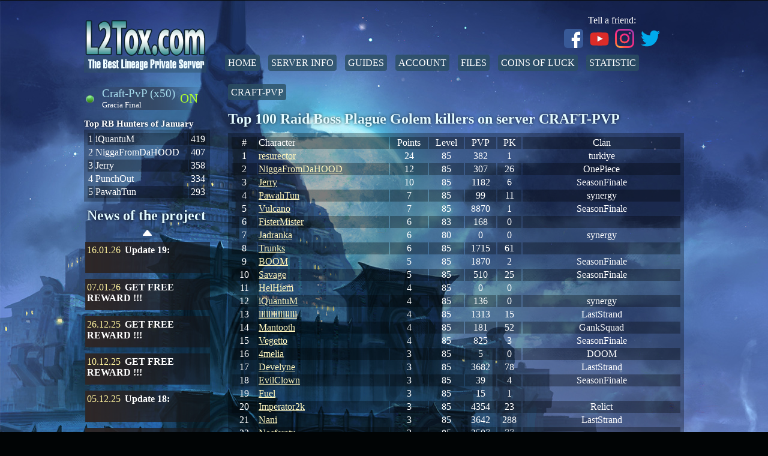

--- FILE ---
content_type: text/html; charset=UTF-8
request_url: https://l2tox.com/statistic/rb-by-id/craft-pvp?rbId=190
body_size: 40964
content:
<!DOCTYPE html>
<html xmlns="http://www.w3.org/1999/xhtml" xml:lang="en" lang="en">
<head>
	<meta charset="UTF-8">
	<meta http-equiv="Content-Type" content="text/html; charset=utf-8"/>
	<meta name="csrf-param" content="_csrf">
    <meta name="csrf-token" content="XJyDHJVAgu1HH-CUelesA_KR04EDJYsVyGoDAGs1Ht8k0cdRynXo3AVelsc1PftOnOm-sHJx6mKhO3E4AQ15sw==">
	<meta name="language" content="en"/>
	<meta name="keywords"
		  content="adena lineage2  lineage2 adena  lineage2 powerleveling  lineage2 power leveling  buy lineage2 adena  lineage2 server  lineage2 download  cheat lineage2  buy lineage2  private lineage2 servers  lineage2 private servers  lineage2 servers  lineage2 bug  onlineagenda  lineage2 map  lineage2  family lineages  map lineage2  lineage  lineages  lineageii  lineage2 quest  quest lineage2  www.lineage2.com  lineage2 cheats  lineage2 private server  lineage2 bot  crest lineage2  stratics lineage2  lineage2 crest  lineage2 stratics  lineage2 guide  lineage2 hacks Lineage, L2 , L2 Server, Lineage PVP, L2 PVP, Top Server Lineage, l2 topzone, lineage 2 servers, Hellbound, Gracia Final, server l2, server lineage2, Private Server, L2Server, the best lineage2, Lineage2, PVP l2, PVP lineage1, PVP Gracia"/>
	<meta name="description" content="Find out why Lineage L2Tox is the  best PVP server in Gracia Final mode. The best MMORPG L2 Server Ever. Features, events, donation, castle siege, full gracia Continent , full hellbound, over 3000 players, regular updates. Low and High system rate x10 and x50."/>

	<link rel="stylesheet" type="text/css" href="/css/print.css"
		  media="print"/>
	<link rel="shortcut icon" href="/images/favicon.ico"/>

	<link rel="stylesheet" type="text/css"
		  href="/css/main.css?v=1.17"/>
	<title></title>
	<link href="/css/ui-darkness/jquery-ui-1.8.18.custom.css" rel="stylesheet">
<link href="/css/sliderkit-core.css" rel="stylesheet">
<link href="/css/sliderkit.css" rel="stylesheet">
<link href="/css/flag-icon/flag-icon.min.css" rel="stylesheet">
<link href="/css/calendar.css" rel="stylesheet">
<link href="/css/table-sortable.css" rel="stylesheet">
<link href="/css/pager.css" rel="stylesheet">
<link href="/css/jquery.prefix.css" rel="stylesheet">
<link href="/css/popup.css" rel="stylesheet">
<link href="/css/account.css" rel="stylesheet">
<link href="/css/colorpicker.css?v=20211213" rel="stylesheet">
<link href="/css/reveal.css" rel="stylesheet">
<link href="/css/tablesorter/style.css" rel="stylesheet">
    <!-- Global site tag (gtag.js) - Google Analytics -->
    <script async src="https://www.googletagmanager.com/gtag/js?id=G-BN8XD37H1K"></script>
    <script>
        window.dataLayer = window.dataLayer || [];
        function gtag(){dataLayer.push(arguments);}
        gtag('js', new Date());

        gtag('config', 'G-BN8XD37H1K');
    </script>
</head>
<body>

<script src="/js/jquery-1.11.3.min.js"></script>
<script src="/js/jquery-ui-1.8.18.custom.min.js"></script>
<script src="/js/jquery.sliderkit.1.9.2.pack.js"></script>
<script src="/js/jquery.cookie.js"></script>
<script src="/js/main.js"></script>
<script src="/js/jquery.prefix.js"></script>
<script src="/js/jquery.popup.min.js"></script>
<script src="/js/account.js"></script>
<script src="/js/colorpicker.js"></script>
<script src="/js/jquery.reveal.js"></script>
<script src="/js/jquery.tablesorter.min.js"></script>
<div class="bg bg1">
	<div class="bg bg2">
		<div class="bg bg3">
			<div class="main-container" id="page">
				<div id="header">
					<div id="logo">
						<a href="/"><img
								src="/images/logo1.png"
								alt="L2Tox.com - Gracia Final - Blaze and Frozen team build the Best Lineage2 Servers since 2009"/></a>
					</div>

					<div id="mainmenu">
						<ul><li><a href="/index">Home</a></li>
<li><span>Server Info</span>
<ul>
<li><a href="/pages/505-PvP-x50-Description">About Server</a></li>
<li><a href="/pages/538">Enchant</a></li>
<li><a href="/news/539">Achievements</a></li>
<li><a href="/pages/653">GM Shop</a></li>
<li><a href="/pages/654">Clan Leaders</a></li>
<li><a href="/pages/684">Non-Stop Event</a></li>
<li><a href="/pages/658">Important</a></li>
</ul>
</li>
<li><a href="/pages/240-Guides">Guides</a></li>
<li><span>Account</span>
<ul>
<li><a href="/account/index">Account Panel</a></li>
<li><a href="/register">Registration</a></li>
<li><a href="/restore">Lost Password?</a></li>
</ul>
</li>
<li><a href="/pages/24-How-Start-to-Play">Files</a></li>
<li><a href="/account/coins">Coins of Luck</a></li>
<li><span>Statistic</span>
<ul>
<li><a href="/statistic/pvp">Top 100 PvP</a></li>
<li><a href="/statistic/pk">Top 100 PK</a></li>
<li><a href="/statistic/online">Top 100 Online</a></li>
<li><a href="/statistic/adena">Top 100 Adena</a></li>
<li><a href="/statistic/clans">Top 100 Clans</a></li>
<li><a href="/statistic/castles">Castles</a></li>
<li><a href="/statistic/boss">Raid Bosses</a></li>
<li><a href="/statistic/rb-by-month">RB by Months</a></li>
<li><a href="/statistic/rb">Top RB Hunters</a></li>
</ul>
</li></ul>					</div><!-- mainmenu -->

					<div id="languages">
											</div>
					<div id="social-buttons">
						<div style="text-align:center;">Tell a friend: </div>
<!-- <div class="share42init"></div>
<script type="text/javascript" src="/js/share42/share42.js"></script>
<script type="text/javascript">share42('/js/share42/')</script> -->
<div class="share">
	<a href="https://www.facebook.com/groups/1601089860265986" class="share__link" target="_blank"><img src="/images/share/facebook.svg" alt=""></a>
	<a href="#" class="share__link"><img src="/images/share/youtube.svg" alt=""></a>
	<a href="https://www.instagram.com/l2toxofficial/" class="share__link" target="_blank"><img src="/images/share/instagram.svg" alt=""></a>
	<a href="#" class="share__link"onclick="window.open(&#39;http://twitter.com/share?text=L2%20Tox%20the%20Best%20Lineage%20Server%20%E2%80%93%20Full%20Gracia%20Final&amp;url=https%3A%2F%2Ftwitter.com%2FJennife39177560&#39;, &#39;_blank&#39;, &#39;scrollbars=0, resizable=1, menubar=0, left=200, top=200, width=550, height=440, toolbar=0, status=0&#39;);return false" ><img src="/images/share/twitter.svg" alt=""></a>
</div>					</div>
				</div>

				<div class="page-container">
					<div class="left-column">
						    <div id="server6" class="server-info">
        <div class="server-status on"></div>
        <div class="online on">
            ON    <!-- 1087 -->
        </div>
        <div class="content">
            <div class="name">Craft-PvP (x50)</div>
            <div class="chronicles">Gracia Final</div>
        </div>
    </div>
							<h3>Top RB Hunters of January</h3>
<div class="page-content">
	<a href="/statistic/rb-by-month/?date=2026-01">
		<div style="position: absolute; height: 112px; width: 202px;"></div>
	</a>
			<table class="sqlsortable zebra">
							<tr>
					<td>1</td>
					<td style="text-align: left">iQuantuM</td>
					<td>419</td>
				</tr>
							<tr>
					<td>2</td>
					<td style="text-align: left">NiggaFromDaHOOD</td>
					<td>407</td>
				</tr>
							<tr>
					<td>3</td>
					<td style="text-align: left">Jerry</td>
					<td>358</td>
				</tr>
							<tr>
					<td>4</td>
					<td style="text-align: left">PunchOut</td>
					<td>334</td>
				</tr>
							<tr>
					<td>5</td>
					<td style="text-align: left">PawahTun</td>
					<td>293</td>
				</tr>
					</table>
	</div>
							<script type="text/javascript">
		$(document).ready(function () {
			$('#news-list').find('.carousel').sliderkit({
				auto: false,
				shownavitems: 8,
				circular: false,
				panelfxspeed: 1200,
				panelfxeasing: 'easeOutCirc',
				verticalnav: true,
				verticalslide: true
			});
		});
	</script>
<div id="news-list">
	<h2>News of the project</h2>

	
	<div class="sliderkit carousel">
		<div class="sliderkit-nav">
							<div class="sliderkit-btn sliderkit-nav-btn sliderkit-nav-prev">
					<a href="#" title="Scroll to the up">
						<span>Previous</span>
					</a>
				</div>
						<div class="sliderkit-nav-clip highslide-gallery">
				<ul>
											<li>
							<div style="width: 210px; height: 42px">
								<span class="news-date">16.01.26</span>
								<a href="/news/713-Update 19">Update 19:</a>
							</div>
						</li>
											<li>
							<div style="width: 210px; height: 42px">
								<span class="news-date">07.01.26</span>
								<a href="/news/712-GET FREE REWARD ">GET FREE REWARD !!!</a>
							</div>
						</li>
											<li>
							<div style="width: 210px; height: 42px">
								<span class="news-date">26.12.25</span>
								<a href="/news/711-GET FREE REWARD ">GET FREE REWARD !!!</a>
							</div>
						</li>
											<li>
							<div style="width: 210px; height: 42px">
								<span class="news-date">10.12.25</span>
								<a href="/news/710-GET FREE REWARD ">GET FREE REWARD !!!</a>
							</div>
						</li>
											<li>
							<div style="width: 210px; height: 42px">
								<span class="news-date">05.12.25</span>
								<a href="/news/709-Update 18">Update 18:</a>
							</div>
						</li>
											<li>
							<div style="width: 210px; height: 42px">
								<span class="news-date">03.12.25</span>
								<a href="/news/708-Video Event">Video Event</a>
							</div>
						</li>
											<li>
							<div style="width: 210px; height: 42px">
								<span class="news-date">03.12.25</span>
								<a href="/news/707-Video Event  Winners Announcement">Video Event — Winners Announcement!</a>
							</div>
						</li>
											<li>
							<div style="width: 210px; height: 42px">
								<span class="news-date">01.12.25</span>
								<a href="/news/706-Guide Stakato Nest">Guide: Stakato Nest</a>
							</div>
						</li>
											<li>
							<div style="width: 210px; height: 42px">
								<span class="news-date">01.12.25</span>
								<a href="/news/705-Guide How to farm School of Dark Arts">Guide: How to farm School of Dark Arts</a>
							</div>
						</li>
											<li>
							<div style="width: 210px; height: 42px">
								<span class="news-date">01.12.25</span>
								<a href="/news/704-Guide How to farm Chimeras fast">Guide: How to farm Chimeras fast</a>
							</div>
						</li>
											<li>
							<div style="width: 210px; height: 42px">
								<span class="news-date">01.12.25</span>
								<a href="/news/703-Guide NPC to Enchant skills">Guide: NPC to Enchant skills</a>
							</div>
						</li>
											<li>
							<div style="width: 210px; height: 42px">
								<span class="news-date">26.11.25</span>
								<a href="/news/702-GET FREE REWARD ">GET FREE REWARD !!!</a>
							</div>
						</li>
											<li>
							<div style="width: 210px; height: 42px">
								<span class="news-date">25.11.25</span>
								<a href="/news/701-Guide Necropolis 83">Guide: Necropolis 83+</a>
							</div>
						</li>
											<li>
							<div style="width: 210px; height: 42px">
								<span class="news-date">25.11.25</span>
								<a href="/news/700-Guide KechiRed Crystal for Baylor">Guide: Kechi(Red Crystal) for Baylor</a>
							</div>
						</li>
											<li>
							<div style="width: 210px; height: 42px">
								<span class="news-date">25.11.25</span>
								<a href="/news/699-Guide DarnelBlue Crystal for Baylor">Guide: Darnel(Blue Crystal) for Baylor</a>
							</div>
						</li>
											<li>
							<div style="width: 210px; height: 42px">
								<span class="news-date">24.11.25</span>
								<a href="/news/698-Guide Fastest HGFA Farming">Guide: Fastest HGFA Farming</a>
							</div>
						</li>
											<li>
							<div style="width: 210px; height: 42px">
								<span class="news-date">24.11.25</span>
								<a href="/news/697-Guide Fastest TGFA Farming">Guide: Fastest TGFA Farming</a>
							</div>
						</li>
											<li>
							<div style="width: 210px; height: 42px">
								<span class="news-date">24.11.25</span>
								<a href="/news/696-Guide How to kill Baylor">Guide: How to kill Baylor</a>
							</div>
						</li>
											<li>
							<div style="width: 210px; height: 42px">
								<span class="news-date">24.11.25</span>
								<a href="/news/695-Guide TearsClear Crystal for Baylor">Guide: Tears(Clear Crystal) for Baylor</a>
							</div>
						</li>
											<li>
							<div style="width: 210px; height: 42px">
								<span class="news-date">15.11.25</span>
								<a href="/news/694-Contaminated Crystal For Baylor">Contaminated Crystal For Baylor</a>
							</div>
						</li>
									</ul>
			</div>
							<div class="sliderkit-btn sliderkit-nav-btn sliderkit-nav-next">
					<a href="#" title="Scroll to the down">
						<span>Next</span>
					</a>
				</div>
						<div class="link-more-news">
				<a href="/news">More news...</a>
			</div>
		</div>
	</div>
</div>
					</div>
					<div class="center-column">
																			<div id="submenu">
																<ul><li><a href="/statistic/rb-by-id/craft-pvp">Craft-PvP</a></li></ul>							</div>
												<h2>
	Top 100 Raid Boss 	Plague Golem killers on server	CRAFT-PVP</h2>
<div class="page-content">
	<table class="sqlsortable zebra">
		<tr>
			<td>#</td>
			<td style="text-align: left">Character</td>
			<td>Points</td>
			<td>Level</td>
			<td>PVP</td>
			<td>PK</td>
			<td>Clan</td>
		</tr>
					<tr>
				<td style="width: 40px">1</td>
				<td style="text-align: left">
					<a href="/statistic/rb-by-char/craft-pvp?char=resurector">resurector</a></td>
				<td>24</td>
				<td>85</td>
				<td>382</td>
				<td>1</td>
				<td>turkiye</td>
			</tr>
					<tr>
				<td style="width: 40px">2</td>
				<td style="text-align: left">
					<a href="/statistic/rb-by-char/craft-pvp?char=NiggaFromDaHOOD">NiggaFromDaHOOD</a></td>
				<td>12</td>
				<td>85</td>
				<td>307</td>
				<td>26</td>
				<td>OnePiece</td>
			</tr>
					<tr>
				<td style="width: 40px">3</td>
				<td style="text-align: left">
					<a href="/statistic/rb-by-char/craft-pvp?char=Jerry">Jerry</a></td>
				<td>10</td>
				<td>85</td>
				<td>1182</td>
				<td>6</td>
				<td>SeasonFinale</td>
			</tr>
					<tr>
				<td style="width: 40px">4</td>
				<td style="text-align: left">
					<a href="/statistic/rb-by-char/craft-pvp?char=PawahTun">PawahTun</a></td>
				<td>7</td>
				<td>85</td>
				<td>99</td>
				<td>11</td>
				<td>synergy</td>
			</tr>
					<tr>
				<td style="width: 40px">5</td>
				<td style="text-align: left">
					<a href="/statistic/rb-by-char/craft-pvp?char=Vulcano">Vulcano</a></td>
				<td>7</td>
				<td>85</td>
				<td>8870</td>
				<td>1</td>
				<td>SeasonFinale</td>
			</tr>
					<tr>
				<td style="width: 40px">6</td>
				<td style="text-align: left">
					<a href="/statistic/rb-by-char/craft-pvp?char=FisterMister">FisterMister</a></td>
				<td>6</td>
				<td>83</td>
				<td>168</td>
				<td>0</td>
				<td></td>
			</tr>
					<tr>
				<td style="width: 40px">7</td>
				<td style="text-align: left">
					<a href="/statistic/rb-by-char/craft-pvp?char=Jadranka">Jadranka</a></td>
				<td>6</td>
				<td>80</td>
				<td>0</td>
				<td>0</td>
				<td>synergy</td>
			</tr>
					<tr>
				<td style="width: 40px">8</td>
				<td style="text-align: left">
					<a href="/statistic/rb-by-char/craft-pvp?char=Trunks">Trunks</a></td>
				<td>6</td>
				<td>85</td>
				<td>1715</td>
				<td>61</td>
				<td></td>
			</tr>
					<tr>
				<td style="width: 40px">9</td>
				<td style="text-align: left">
					<a href="/statistic/rb-by-char/craft-pvp?char=BOOM">BOOM</a></td>
				<td>5</td>
				<td>85</td>
				<td>1870</td>
				<td>2</td>
				<td>SeasonFinale</td>
			</tr>
					<tr>
				<td style="width: 40px">10</td>
				<td style="text-align: left">
					<a href="/statistic/rb-by-char/craft-pvp?char=Savage">Savage</a></td>
				<td>5</td>
				<td>85</td>
				<td>510</td>
				<td>25</td>
				<td>SeasonFinale</td>
			</tr>
					<tr>
				<td style="width: 40px">11</td>
				<td style="text-align: left">
					<a href="/statistic/rb-by-char/craft-pvp?char=HelHiem">HelHiem</a></td>
				<td>4</td>
				<td>85</td>
				<td>0</td>
				<td>0</td>
				<td></td>
			</tr>
					<tr>
				<td style="width: 40px">12</td>
				<td style="text-align: left">
					<a href="/statistic/rb-by-char/craft-pvp?char=iQuantuM">iQuantuM</a></td>
				<td>4</td>
				<td>85</td>
				<td>136</td>
				<td>0</td>
				<td>synergy</td>
			</tr>
					<tr>
				<td style="width: 40px">13</td>
				<td style="text-align: left">
					<a href="/statistic/rb-by-char/craft-pvp?char=llllllllllllllll">llllllllllllllll</a></td>
				<td>4</td>
				<td>85</td>
				<td>1313</td>
				<td>15</td>
				<td>LastStrand</td>
			</tr>
					<tr>
				<td style="width: 40px">14</td>
				<td style="text-align: left">
					<a href="/statistic/rb-by-char/craft-pvp?char=Mantooth">Mantooth</a></td>
				<td>4</td>
				<td>85</td>
				<td>181</td>
				<td>52</td>
				<td>GankSquad</td>
			</tr>
					<tr>
				<td style="width: 40px">15</td>
				<td style="text-align: left">
					<a href="/statistic/rb-by-char/craft-pvp?char=Vegetto">Vegetto</a></td>
				<td>4</td>
				<td>85</td>
				<td>825</td>
				<td>3</td>
				<td>SeasonFinale</td>
			</tr>
					<tr>
				<td style="width: 40px">16</td>
				<td style="text-align: left">
					<a href="/statistic/rb-by-char/craft-pvp?char=4melia">4melia</a></td>
				<td>3</td>
				<td>85</td>
				<td>5</td>
				<td>0</td>
				<td>DOOM</td>
			</tr>
					<tr>
				<td style="width: 40px">17</td>
				<td style="text-align: left">
					<a href="/statistic/rb-by-char/craft-pvp?char=Develyne">Develyne</a></td>
				<td>3</td>
				<td>85</td>
				<td>3682</td>
				<td>78</td>
				<td>LastStrand</td>
			</tr>
					<tr>
				<td style="width: 40px">18</td>
				<td style="text-align: left">
					<a href="/statistic/rb-by-char/craft-pvp?char=EvilClown">EvilClown</a></td>
				<td>3</td>
				<td>85</td>
				<td>39</td>
				<td>4</td>
				<td>SeasonFinale</td>
			</tr>
					<tr>
				<td style="width: 40px">19</td>
				<td style="text-align: left">
					<a href="/statistic/rb-by-char/craft-pvp?char=Fuel">Fuel</a></td>
				<td>3</td>
				<td>85</td>
				<td>15</td>
				<td>1</td>
				<td></td>
			</tr>
					<tr>
				<td style="width: 40px">20</td>
				<td style="text-align: left">
					<a href="/statistic/rb-by-char/craft-pvp?char=Imperator2k">Imperator2k</a></td>
				<td>3</td>
				<td>85</td>
				<td>4354</td>
				<td>23</td>
				<td>Relict</td>
			</tr>
					<tr>
				<td style="width: 40px">21</td>
				<td style="text-align: left">
					<a href="/statistic/rb-by-char/craft-pvp?char=Nani">Nani</a></td>
				<td>3</td>
				<td>85</td>
				<td>3642</td>
				<td>288</td>
				<td>LastStrand</td>
			</tr>
					<tr>
				<td style="width: 40px">22</td>
				<td style="text-align: left">
					<a href="/statistic/rb-by-char/craft-pvp?char=Nosferatu">Nosferatu</a></td>
				<td>3</td>
				<td>85</td>
				<td>2507</td>
				<td>77</td>
				<td></td>
			</tr>
					<tr>
				<td style="width: 40px">23</td>
				<td style="text-align: left">
					<a href="/statistic/rb-by-char/craft-pvp?char=Random">Random</a></td>
				<td>3</td>
				<td>85</td>
				<td>1637</td>
				<td>16</td>
				<td>SeasonFinale</td>
			</tr>
					<tr>
				<td style="width: 40px">24</td>
				<td style="text-align: left">
					<a href="/statistic/rb-by-char/craft-pvp?char=Tretuar">Tretuar</a></td>
				<td>3</td>
				<td>85</td>
				<td>1915</td>
				<td>18</td>
				<td></td>
			</tr>
					<tr>
				<td style="width: 40px">25</td>
				<td style="text-align: left">
					<a href="/statistic/rb-by-char/craft-pvp?char=Wuzzy">Wuzzy</a></td>
				<td>3</td>
				<td>85</td>
				<td>58</td>
				<td>6</td>
				<td></td>
			</tr>
					<tr>
				<td style="width: 40px">26</td>
				<td style="text-align: left">
					<a href="/statistic/rb-by-char/craft-pvp?char=Yennefer">Yennefer</a></td>
				<td>3</td>
				<td>85</td>
				<td>823</td>
				<td>4</td>
				<td>LastStrand</td>
			</tr>
					<tr>
				<td style="width: 40px">27</td>
				<td style="text-align: left">
					<a href="/statistic/rb-by-char/craft-pvp?char=Attila">Attila</a></td>
				<td>2</td>
				<td>85</td>
				<td>0</td>
				<td>0</td>
				<td></td>
			</tr>
					<tr>
				<td style="width: 40px">28</td>
				<td style="text-align: left">
					<a href="/statistic/rb-by-char/craft-pvp?char=Azlea">Azlea</a></td>
				<td>2</td>
				<td>85</td>
				<td>110</td>
				<td>1</td>
				<td></td>
			</tr>
					<tr>
				<td style="width: 40px">29</td>
				<td style="text-align: left">
					<a href="/statistic/rb-by-char/craft-pvp?char=Bandolero">Bandolero</a></td>
				<td>2</td>
				<td>85</td>
				<td>73</td>
				<td>0</td>
				<td>turkiye</td>
			</tr>
					<tr>
				<td style="width: 40px">30</td>
				<td style="text-align: left">
					<a href="/statistic/rb-by-char/craft-pvp?char=Bench">Bench</a></td>
				<td>2</td>
				<td>85</td>
				<td>2158</td>
				<td>77</td>
				<td>LastStrand</td>
			</tr>
					<tr>
				<td style="width: 40px">31</td>
				<td style="text-align: left">
					<a href="/statistic/rb-by-char/craft-pvp?char=BlaBla">BlaBla</a></td>
				<td>2</td>
				<td>85</td>
				<td>65</td>
				<td>5</td>
				<td>NNP</td>
			</tr>
					<tr>
				<td style="width: 40px">32</td>
				<td style="text-align: left">
					<a href="/statistic/rb-by-char/craft-pvp?char=Dasstan">Dasstan</a></td>
				<td>2</td>
				<td>85</td>
				<td>3319</td>
				<td>4</td>
				<td>OnePiece</td>
			</tr>
					<tr>
				<td style="width: 40px">33</td>
				<td style="text-align: left">
					<a href="/statistic/rb-by-char/craft-pvp?char=DODGERAM">DODGERAM</a></td>
				<td>2</td>
				<td>85</td>
				<td>125</td>
				<td>9</td>
				<td></td>
			</tr>
					<tr>
				<td style="width: 40px">34</td>
				<td style="text-align: left">
					<a href="/statistic/rb-by-char/craft-pvp?char=dps">dps</a></td>
				<td>2</td>
				<td>85</td>
				<td>267</td>
				<td>17</td>
				<td>synergy</td>
			</tr>
					<tr>
				<td style="width: 40px">35</td>
				<td style="text-align: left">
					<a href="/statistic/rb-by-char/craft-pvp?char=Eclipse">Eclipse</a></td>
				<td>2</td>
				<td>85</td>
				<td>0</td>
				<td>0</td>
				<td>FromHeaven</td>
			</tr>
					<tr>
				<td style="width: 40px">36</td>
				<td style="text-align: left">
					<a href="/statistic/rb-by-char/craft-pvp?char=Gantz">Gantz</a></td>
				<td>2</td>
				<td>85</td>
				<td>6196</td>
				<td>0</td>
				<td>LastStrand</td>
			</tr>
					<tr>
				<td style="width: 40px">37</td>
				<td style="text-align: left">
					<a href="/statistic/rb-by-char/craft-pvp?char=Hot">Hot</a></td>
				<td>2</td>
				<td>85</td>
				<td>698</td>
				<td>1</td>
				<td>Ronin</td>
			</tr>
					<tr>
				<td style="width: 40px">38</td>
				<td style="text-align: left">
					<a href="/statistic/rb-by-char/craft-pvp?char=iTol">iTol</a></td>
				<td>2</td>
				<td>85</td>
				<td>452</td>
				<td>3</td>
				<td>SeasonFinale</td>
			</tr>
					<tr>
				<td style="width: 40px">39</td>
				<td style="text-align: left">
					<a href="/statistic/rb-by-char/craft-pvp?char=Kaena">Kaena</a></td>
				<td>2</td>
				<td>80</td>
				<td>139</td>
				<td>0</td>
				<td>LastStrand</td>
			</tr>
					<tr>
				<td style="width: 40px">40</td>
				<td style="text-align: left">
					<a href="/statistic/rb-by-char/craft-pvp?char=Koperek">Koperek</a></td>
				<td>2</td>
				<td>85</td>
				<td>1534</td>
				<td>24</td>
				<td>SeasonFinale</td>
			</tr>
					<tr>
				<td style="width: 40px">41</td>
				<td style="text-align: left">
					<a href="/statistic/rb-by-char/craft-pvp?char=Papi4">Papi4</a></td>
				<td>2</td>
				<td>82</td>
				<td>3</td>
				<td>1</td>
				<td>YSL</td>
			</tr>
					<tr>
				<td style="width: 40px">42</td>
				<td style="text-align: left">
					<a href="/statistic/rb-by-char/craft-pvp?char=Psycho">Psycho</a></td>
				<td>2</td>
				<td>85</td>
				<td>66</td>
				<td>18</td>
				<td>LastStrand</td>
			</tr>
					<tr>
				<td style="width: 40px">43</td>
				<td style="text-align: left">
					<a href="/statistic/rb-by-char/craft-pvp?char=Richard">Richard</a></td>
				<td>2</td>
				<td>85</td>
				<td>1232</td>
				<td>1</td>
				<td>SeasonFinale</td>
			</tr>
					<tr>
				<td style="width: 40px">44</td>
				<td style="text-align: left">
					<a href="/statistic/rb-by-char/craft-pvp?char=SalingaroS">SalingaroS</a></td>
				<td>2</td>
				<td>85</td>
				<td>1014</td>
				<td>2</td>
				<td>SeasonFinale</td>
			</tr>
					<tr>
				<td style="width: 40px">45</td>
				<td style="text-align: left">
					<a href="/statistic/rb-by-char/craft-pvp?char=Silente">Silente</a></td>
				<td>2</td>
				<td>85</td>
				<td>1969</td>
				<td>33</td>
				<td>Ronin</td>
			</tr>
					<tr>
				<td style="width: 40px">46</td>
				<td style="text-align: left">
					<a href="/statistic/rb-by-char/craft-pvp?char=St3listul">St3listul</a></td>
				<td>2</td>
				<td>85</td>
				<td>1578</td>
				<td>12</td>
				<td>LastStrand</td>
			</tr>
					<tr>
				<td style="width: 40px">47</td>
				<td style="text-align: left">
					<a href="/statistic/rb-by-char/craft-pvp?char=SUICIDA">SUICIDA</a></td>
				<td>2</td>
				<td>85</td>
				<td>208</td>
				<td>12</td>
				<td>FromHeaven</td>
			</tr>
					<tr>
				<td style="width: 40px">48</td>
				<td style="text-align: left">
					<a href="/statistic/rb-by-char/craft-pvp?char=Valytojas">Valytojas</a></td>
				<td>2</td>
				<td>85</td>
				<td>47</td>
				<td>2</td>
				<td></td>
			</tr>
					<tr>
				<td style="width: 40px">49</td>
				<td style="text-align: left">
					<a href="/statistic/rb-by-char/craft-pvp?char=Winamp">Winamp</a></td>
				<td>2</td>
				<td>85</td>
				<td>1983</td>
				<td>13</td>
				<td></td>
			</tr>
					<tr>
				<td style="width: 40px">50</td>
				<td style="text-align: left">
					<a href="/statistic/rb-by-char/craft-pvp?char=ADVOG4D0">ADVOG4D0</a></td>
				<td>1</td>
				<td>85</td>
				<td>2057</td>
				<td>59</td>
				<td></td>
			</tr>
					<tr>
				<td style="width: 40px">51</td>
				<td style="text-align: left">
					<a href="/statistic/rb-by-char/craft-pvp?char=Aerith">Aerith</a></td>
				<td>1</td>
				<td>79</td>
				<td>10</td>
				<td>0</td>
				<td>Ronin</td>
			</tr>
					<tr>
				<td style="width: 40px">52</td>
				<td style="text-align: left">
					<a href="/statistic/rb-by-char/craft-pvp?char=America">America</a></td>
				<td>1</td>
				<td>85</td>
				<td>1904</td>
				<td>15</td>
				<td>Ronin</td>
			</tr>
					<tr>
				<td style="width: 40px">53</td>
				<td style="text-align: left">
					<a href="/statistic/rb-by-char/craft-pvp?char=Aria">Aria</a></td>
				<td>1</td>
				<td>85</td>
				<td>1312</td>
				<td>13</td>
				<td>FromHeaven</td>
			</tr>
					<tr>
				<td style="width: 40px">54</td>
				<td style="text-align: left">
					<a href="/statistic/rb-by-char/craft-pvp?char=Arthanis">Arthanis</a></td>
				<td>1</td>
				<td>85</td>
				<td>71</td>
				<td>0</td>
				<td>Negros</td>
			</tr>
					<tr>
				<td style="width: 40px">55</td>
				<td style="text-align: left">
					<a href="/statistic/rb-by-char/craft-pvp?char=Ashen">Ashen</a></td>
				<td>1</td>
				<td>85</td>
				<td>331</td>
				<td>0</td>
				<td></td>
			</tr>
					<tr>
				<td style="width: 40px">56</td>
				<td style="text-align: left">
					<a href="/statistic/rb-by-char/craft-pvp?char=Booze">Booze</a></td>
				<td>1</td>
				<td>80</td>
				<td>0</td>
				<td>1</td>
				<td>SeasonFinale</td>
			</tr>
					<tr>
				<td style="width: 40px">57</td>
				<td style="text-align: left">
					<a href="/statistic/rb-by-char/craft-pvp?char=Boyceta">Boyceta</a></td>
				<td>1</td>
				<td>85</td>
				<td>14</td>
				<td>6</td>
				<td>BrTeam</td>
			</tr>
					<tr>
				<td style="width: 40px">58</td>
				<td style="text-align: left">
					<a href="/statistic/rb-by-char/craft-pvp?char=Crossfire">Crossfire</a></td>
				<td>1</td>
				<td>85</td>
				<td>2629</td>
				<td>26</td>
				<td>Ronin</td>
			</tr>
					<tr>
				<td style="width: 40px">59</td>
				<td style="text-align: left">
					<a href="/statistic/rb-by-char/craft-pvp?char=Curaj">Curaj</a></td>
				<td>1</td>
				<td>85</td>
				<td>10</td>
				<td>16</td>
				<td></td>
			</tr>
					<tr>
				<td style="width: 40px">60</td>
				<td style="text-align: left">
					<a href="/statistic/rb-by-char/craft-pvp?char=DaBezt">DaBezt</a></td>
				<td>1</td>
				<td>85</td>
				<td>3003</td>
				<td>15</td>
				<td></td>
			</tr>
					<tr>
				<td style="width: 40px">61</td>
				<td style="text-align: left">
					<a href="/statistic/rb-by-char/craft-pvp?char=Dassault">Dassault</a></td>
				<td>1</td>
				<td>85</td>
				<td>0</td>
				<td>0</td>
				<td>Targaryen</td>
			</tr>
					<tr>
				<td style="width: 40px">62</td>
				<td style="text-align: left">
					<a href="/statistic/rb-by-char/craft-pvp?char=DoomBringer">DoomBringer</a></td>
				<td>1</td>
				<td>80</td>
				<td>529</td>
				<td>18</td>
				<td>ShadowCovenant</td>
			</tr>
					<tr>
				<td style="width: 40px">63</td>
				<td style="text-align: left">
					<a href="/statistic/rb-by-char/craft-pvp?char=Everett">Everett</a></td>
				<td>1</td>
				<td>85</td>
				<td>593</td>
				<td>1</td>
				<td></td>
			</tr>
					<tr>
				<td style="width: 40px">64</td>
				<td style="text-align: left">
					<a href="/statistic/rb-by-char/craft-pvp?char=Fausto">Fausto</a></td>
				<td>1</td>
				<td>85</td>
				<td>1027</td>
				<td>179</td>
				<td></td>
			</tr>
					<tr>
				<td style="width: 40px">65</td>
				<td style="text-align: left">
					<a href="/statistic/rb-by-char/craft-pvp?char=Ford">Ford</a></td>
				<td>1</td>
				<td>85</td>
				<td>29</td>
				<td>5</td>
				<td>Vengance</td>
			</tr>
					<tr>
				<td style="width: 40px">66</td>
				<td style="text-align: left">
					<a href="/statistic/rb-by-char/craft-pvp?char=GodFather">GodFather</a></td>
				<td>1</td>
				<td>85</td>
				<td>3383</td>
				<td>23</td>
				<td></td>
			</tr>
					<tr>
				<td style="width: 40px">67</td>
				<td style="text-align: left">
					<a href="/statistic/rb-by-char/craft-pvp?char=Gorlami">Gorlami</a></td>
				<td>1</td>
				<td>85</td>
				<td>175</td>
				<td>0</td>
				<td>Stigia</td>
			</tr>
					<tr>
				<td style="width: 40px">68</td>
				<td style="text-align: left">
					<a href="/statistic/rb-by-char/craft-pvp?char=HIT">HIT</a></td>
				<td>1</td>
				<td>85</td>
				<td>160</td>
				<td>6</td>
				<td></td>
			</tr>
					<tr>
				<td style="width: 40px">69</td>
				<td style="text-align: left">
					<a href="/statistic/rb-by-char/craft-pvp?char=Hope">Hope</a></td>
				<td>1</td>
				<td>83</td>
				<td>0</td>
				<td>0</td>
				<td>turkiye</td>
			</tr>
					<tr>
				<td style="width: 40px">70</td>
				<td style="text-align: left">
					<a href="/statistic/rb-by-char/craft-pvp?char=IceBerg">IceBerg</a></td>
				<td>1</td>
				<td>85</td>
				<td>6085</td>
				<td>23</td>
				<td>SeasonFinale</td>
			</tr>
					<tr>
				<td style="width: 40px">71</td>
				<td style="text-align: left">
					<a href="/statistic/rb-by-char/craft-pvp?char=Immortalize">Immortalize</a></td>
				<td>1</td>
				<td>85</td>
				<td>158</td>
				<td>28</td>
				<td>LastStrand</td>
			</tr>
					<tr>
				<td style="width: 40px">72</td>
				<td style="text-align: left">
					<a href="/statistic/rb-by-char/craft-pvp?char=Jeff">Jeff</a></td>
				<td>1</td>
				<td>85</td>
				<td>842</td>
				<td>6</td>
				<td>Vengance</td>
			</tr>
					<tr>
				<td style="width: 40px">73</td>
				<td style="text-align: left">
					<a href="/statistic/rb-by-char/craft-pvp?char=Kastor">Kastor</a></td>
				<td>1</td>
				<td>85</td>
				<td>575</td>
				<td>8</td>
				<td>SeasonFinale</td>
			</tr>
					<tr>
				<td style="width: 40px">74</td>
				<td style="text-align: left">
					<a href="/statistic/rb-by-char/craft-pvp?char=LilSupa">LilSupa</a></td>
				<td>1</td>
				<td>80</td>
				<td>111</td>
				<td>2</td>
				<td>LatinosPRO</td>
			</tr>
					<tr>
				<td style="width: 40px">75</td>
				<td style="text-align: left">
					<a href="/statistic/rb-by-char/craft-pvp?char=LLaN3R4">LLaN3R4</a></td>
				<td>1</td>
				<td>82</td>
				<td>55</td>
				<td>1</td>
				<td>PandemonuiN</td>
			</tr>
					<tr>
				<td style="width: 40px">76</td>
				<td style="text-align: left">
					<a href="/statistic/rb-by-char/craft-pvp?char=Londres">Londres</a></td>
				<td>1</td>
				<td>85</td>
				<td>347</td>
				<td>0</td>
				<td></td>
			</tr>
					<tr>
				<td style="width: 40px">77</td>
				<td style="text-align: left">
					<a href="/statistic/rb-by-char/craft-pvp?char=Luciferno">Luciferno</a></td>
				<td>1</td>
				<td>85</td>
				<td>902</td>
				<td>6</td>
				<td>SeasonFinale</td>
			</tr>
					<tr>
				<td style="width: 40px">78</td>
				<td style="text-align: left">
					<a href="/statistic/rb-by-char/craft-pvp?char=Marlok">Marlok</a></td>
				<td>1</td>
				<td>85</td>
				<td>64</td>
				<td>3</td>
				<td>SeasonFinale</td>
			</tr>
					<tr>
				<td style="width: 40px">79</td>
				<td style="text-align: left">
					<a href="/statistic/rb-by-char/craft-pvp?char=MatusAQZ">MatusAQZ</a></td>
				<td>1</td>
				<td>43</td>
				<td>74</td>
				<td>0</td>
				<td>FightClub</td>
			</tr>
					<tr>
				<td style="width: 40px">80</td>
				<td style="text-align: left">
					<a href="/statistic/rb-by-char/craft-pvp?char=Minamoto">Minamoto</a></td>
				<td>1</td>
				<td>85</td>
				<td>2</td>
				<td>1</td>
				<td>turkiye</td>
			</tr>
					<tr>
				<td style="width: 40px">81</td>
				<td style="text-align: left">
					<a href="/statistic/rb-by-char/craft-pvp?char=Morgana">Morgana</a></td>
				<td>1</td>
				<td>85</td>
				<td>724</td>
				<td>0</td>
				<td>LastStrand</td>
			</tr>
					<tr>
				<td style="width: 40px">82</td>
				<td style="text-align: left">
					<a href="/statistic/rb-by-char/craft-pvp?char=MORISON">MORISON</a></td>
				<td>1</td>
				<td>85</td>
				<td>3740</td>
				<td>4</td>
				<td></td>
			</tr>
					<tr>
				<td style="width: 40px">83</td>
				<td style="text-align: left">
					<a href="/statistic/rb-by-char/craft-pvp?char=MorningStar">MorningStar</a></td>
				<td>1</td>
				<td>85</td>
				<td>970</td>
				<td>3</td>
				<td>Ronin</td>
			</tr>
					<tr>
				<td style="width: 40px">84</td>
				<td style="text-align: left">
					<a href="/statistic/rb-by-char/craft-pvp?char=Penicilin">Penicilin</a></td>
				<td>1</td>
				<td>85</td>
				<td>8</td>
				<td>1</td>
				<td></td>
			</tr>
					<tr>
				<td style="width: 40px">85</td>
				<td style="text-align: left">
					<a href="/statistic/rb-by-char/craft-pvp?char=Pongo">Pongo</a></td>
				<td>1</td>
				<td>85</td>
				<td>123</td>
				<td>3</td>
				<td>SeasonFinale</td>
			</tr>
					<tr>
				<td style="width: 40px">86</td>
				<td style="text-align: left">
					<a href="/statistic/rb-by-char/craft-pvp?char=Psychopath">Psychopath</a></td>
				<td>1</td>
				<td>81</td>
				<td>0</td>
				<td>0</td>
				<td></td>
			</tr>
					<tr>
				<td style="width: 40px">87</td>
				<td style="text-align: left">
					<a href="/statistic/rb-by-char/craft-pvp?char=PunchOut">PunchOut</a></td>
				<td>1</td>
				<td>85</td>
				<td>204</td>
				<td>1</td>
				<td>SeasonFinale</td>
			</tr>
					<tr>
				<td style="width: 40px">88</td>
				<td style="text-align: left">
					<a href="/statistic/rb-by-char/craft-pvp?char=Raymman">Raymman</a></td>
				<td>1</td>
				<td>85</td>
				<td>2794</td>
				<td>2</td>
				<td></td>
			</tr>
					<tr>
				<td style="width: 40px">89</td>
				<td style="text-align: left">
					<a href="/statistic/rb-by-char/craft-pvp?char=Severino">Severino</a></td>
				<td>1</td>
				<td>85</td>
				<td>32</td>
				<td>1</td>
				<td>ESQUADRAOSUICIDA</td>
			</tr>
					<tr>
				<td style="width: 40px">90</td>
				<td style="text-align: left">
					<a href="/statistic/rb-by-char/craft-pvp?char=Shredder">Shredder</a></td>
				<td>1</td>
				<td>85</td>
				<td>66</td>
				<td>0</td>
				<td>FromHeaven</td>
			</tr>
					<tr>
				<td style="width: 40px">91</td>
				<td style="text-align: left">
					<a href="/statistic/rb-by-char/craft-pvp?char=StoneKing">StoneKing</a></td>
				<td>1</td>
				<td>85</td>
				<td>877</td>
				<td>6</td>
				<td>SeasonFinale</td>
			</tr>
					<tr>
				<td style="width: 40px">92</td>
				<td style="text-align: left">
					<a href="/statistic/rb-by-char/craft-pvp?char=TepZ">TepZ</a></td>
				<td>1</td>
				<td>85</td>
				<td>2066</td>
				<td>17</td>
				<td></td>
			</tr>
					<tr>
				<td style="width: 40px">93</td>
				<td style="text-align: left">
					<a href="/statistic/rb-by-char/craft-pvp?char=TomaII">TomaII</a></td>
				<td>1</td>
				<td>85</td>
				<td>1427</td>
				<td>1</td>
				<td>SeasonFinale</td>
			</tr>
					<tr>
				<td style="width: 40px">94</td>
				<td style="text-align: left">
					<a href="/statistic/rb-by-char/craft-pvp?char=TooT">TooT</a></td>
				<td>1</td>
				<td>85</td>
				<td>249</td>
				<td>11</td>
				<td>FromHeaven</td>
			</tr>
					<tr>
				<td style="width: 40px">95</td>
				<td style="text-align: left">
					<a href="/statistic/rb-by-char/craft-pvp?char=turkiyem">turkiyem</a></td>
				<td>1</td>
				<td>85</td>
				<td>192</td>
				<td>0</td>
				<td>LastStrand</td>
			</tr>
					<tr>
				<td style="width: 40px">96</td>
				<td style="text-align: left">
					<a href="/statistic/rb-by-char/craft-pvp?char=Violeta">Violeta</a></td>
				<td>1</td>
				<td>85</td>
				<td>983</td>
				<td>9</td>
				<td>Ronin</td>
			</tr>
					<tr>
				<td style="width: 40px">97</td>
				<td style="text-align: left">
					<a href="/statistic/rb-by-char/craft-pvp?char=WIOCOQUERO">WIOCOQUERO</a></td>
				<td>1</td>
				<td>80</td>
				<td>0</td>
				<td>0</td>
				<td>OnePiece</td>
			</tr>
					<tr>
				<td style="width: 40px">98</td>
				<td style="text-align: left">
					<a href="/statistic/rb-by-char/craft-pvp?char=Wordenkus">Wordenkus</a></td>
				<td>1</td>
				<td>85</td>
				<td>759</td>
				<td>166</td>
				<td>Vengance</td>
			</tr>
					<tr>
				<td style="width: 40px">99</td>
				<td style="text-align: left">
					<a href="/statistic/rb-by-char/craft-pvp?char=xShiiiiiiiro">xShiiiiiiiro</a></td>
				<td>1</td>
				<td>85</td>
				<td>704</td>
				<td>1</td>
				<td>SeasonFinale</td>
			</tr>
			</table>
</div>
					</div>
				</div>
			</div><!-- page -->
			<div class="players">
				<div class="players__window players__window--first">
				</div>
				<div class="players__window players__window--second">
				</div>
			</div>
		</div>
	</div>
</div>
<script type="text/javascript">

	function randomNumber(min, max) {
		let rand = min + Math.random() * (max + 1 - min);
		return Math.floor(rand);
	}

	function randomMas() {
		let coordination = [randomNumber(oldstep,step), randomNumber(0,80)];
		oldstep = step + 19;
		step = step + 30;
		return coordination;
	}

	let oldstep ,step;
	function randomStyle(players, color = 'white') {
		oldstep = 0;
		step = 20;
		Array.from(players, (item, index) => {
			let coor = randomMas();
			item.style.top = `${coor[0]}px`;
			item.style.left = `${coor[1]}px`;
            // item.style.transform = `translate(${coor[1]}px, ${coor[0]}px)`;
			color == 'all' ? 
			(item.style.color = '#' + (Math.random().toString(16) + '000000').substring(2,8).toUpperCase()) : 
			(item.style.color = color);
			item.innerHTML.length >= 10? item.style.fontSize = '10px':
			item.style.fontSize = `${randomNumber(10, 20)}px`;
			randomNumber(0,1) == 1 && (item.style.textTransform = 'uppercase');
		});
	}

	function shuffle(arr){
		var j, temp;
		for(var i = arr.length - 1; i > 0; i--){
			j = Math.floor(Math.random()*(i + 1));
			temp = arr[j];
			arr[j] = arr[i];
			arr[i] = temp;
		}
		return arr;
	}

	function createNicks(nicks, area) {
		nicks = shuffle(nicks);
		Array.from(nicks, item => {
			let el = document.createElement('p');
			el.className = 'players__window__item';
			el.innerHTML = item;
			area.appendChild(el);
		})
	}

	let nicknamesFirst = ['Kurama', 'Wuk0ng', 'Wio', 'MaxiPad', 'PreZaKas', 'Mr3vil',
	'Kukukok0', 'SirMJme', 'DevilEye', 'DazYzab', 'Nanilui', 'Oups', 'AndroidNumero16',
	'sunisup', 'lio', 'Nocturne', 'Sibbi', 'curaj', 'Uberzoe', 'Zolker',
    'Seled', 'JohnRlz', 'Polakita', 'Ohno', 'Inara', 'AllNoobsDown', 'Totte07', 'Hainz', 'HaraKiri', 'Venus2k'];

	let nicknamesSecond = ['adenaqueen', 'ysabella', 'ahmanet', 'NatSangre', 'Kotya',
	'Yennefer', 'QaaN', 'Pshychopath', 'Pumpin', 'Yonad', 'InmortalTurk', 'NaoNatsumi',
	'nathaniel', 'cinderella', 'suicida', 'DrMax', 'Baphamet', 'Jankar', 'bengala', 'Luciferno', 'Paparoplimiras',
    'GreenYoda', 'Pacheco', 'BicycleHandles', 'Kimchi', 'Apache', 'CHISTO', 'Paulwalnutz', 'yaguami', 'MrSuicideSheep'];

	createNicks(nicknamesFirst, document.querySelector('.players__window--first'));
	createNicks(nicknamesSecond, document.querySelector('.players__window--second'));

	randomStyle(Array.from($('.players__window--first').children()), 'white');
	randomStyle(Array.from($('.players__window--second').children()), 'white');

</script>
<noscript>
	<div id="noscript-warning">JavaScript required for correct site work. Enable it please</div>
</noscript>
</body>
</html>


--- FILE ---
content_type: text/css
request_url: https://l2tox.com/css/main.css?v=1.17
body_size: 14383
content:
/* main section */
body
{
    margin: 0;
    padding: 0;
    color: #fff;
    font: normal 12pt 'Times New Roman', Times, serif;;
    background: #010405;
}

a, a:visited {
    color: #fff7be;
    text-decoration: underline;
}
a img {
    border: none;
}
h1 {
    font-size: 28pt;
    font-weight: bold;
    color: #e2faff;
    text-shadow: #2b414d 1px 1px 5px, #2b414d -1px -1px 5px;
    padding: 5px 0;
    margin: 5px 0;
}
h2 {
    color: #e2faff;
    padding: 5px 0;
    margin: 5px 0;
}
h3 {
    font-size: 15px;
    margin-bottom: 1px;
}
h2, h3 {
    text-shadow: 0 0 5px rgba(0,0,0,0.8);
}
/* background settings */
div.bg.bg1 {
    background: url(./images/bg11.jpg) 0% 1px no-repeat;
    height: 370px;
}
div.bg.bg2 {
    background: url(./images/bg22.jpg) 0% 370px no-repeat;
    height: 740px;
}
div.bg.bg3 {
    background: url(./images/bg333.jpg) 0% 740px no-repeat;
    min-height: 1110px;
}

/* main menu settings */
#mainmenu {
    margin-left: 230px;
    margin-top: 71px;
    position: absolute;
}
#submenu {
    margin-left: -5px;
    margin-bottom: 20px;
    position: absolute;
    margin-top: -30px;
}
#mainmenu ul,
#submenu ul {
    padding: 0;
    margin: 0;
}
#mainmenu ul li,
#submenu ul li {
    display: inline;
    padding: 0 5px;
    margin: 0;
    position: relative;
}
#submenu ul li {
    padding: 0 5px;
}
#mainmenu ul li a,
#mainmenu ul li span,
#submenu ul li span,
#submenu ul li a {
    padding: 5px;
    background: url('./images/menu-bg.png') repeat;
    border-radius: 4px;
    -webkit-border-radius: 4px;
    -moz-border-radius: 4px;
    -khtml-border-radius: 4px;
    text-transform: uppercase;
    color: #fff;
    font-size: 16px;
}

#mainmenu ul li a:hover,
#mainmenu ul li span:hover,
#mainmenu ul li.active a,
#mainmenu ul li.active span,
#submenu ul li a:hover,
#submenu ul li span:hover,
#submenu ul li.active span,
#submenu ul li.active a {
    background: url('./images/menu-bg-active.png') repeat;
}
#mainmenu ul li a,
#mainmenu ul li span,
#mainmenu ul li a:visited,
#mainmenu ul li a:hover,
#submenu ul li a,
#submenu ul li a:visited,
#submenu ul li span,
#submenu ul li a:hover
{
    text-decoration: none;
}
/* Second Menu */
#submenu ul ul,
#mainmenu ul ul {
    margin: 0;
    border: 0 none;
    padding: 0;
    width: 150px;
    list-style: none;
    display: none;
    position: absolute;
    top: 25px;
    z-index: 9;
    margin-left: 9px;
    left: 0;
}

#mainmenu ul ul:after,
#submenu ul ul:after {
    clear: both;
    display: block;
    font: 1px/0px serif;
    content: ".";
    height: 0;
    visibility: hidden;
}

#mainmenu ul ul li,
#submenu ul ul li {
    width: 150px;
    float: left;
    display: block !important;
    display: inline;
    background: url('./images/menu-bg.png') repeat;
    padding: 0;
}

#mainmenu ul ul li a,
#submenu ul ul li a {
    padding: 5px 5px;
    background: none;
    width: 150px;
    font-size: 98%;
}

#submenu ul ul,
#submenu ul ul li,
#submenu ul ul li a {
    width: 200px;
}
/* Second Menu Hover */
#mainmenu ul ul li:hover,
#submenu ul ul li:hover {
    background: url('./images/menu-bg-active.png') repeat;
}
#mainmenu ul li:hover li a,
#mainmenu ul li.iehover li a,
#submenu ul li:hover li a,
#submenu ul li.iehover li a {
    float: none;
    background: none;
}

#mainmenu ul ul ul,
#submenu ul ul ul {
    display: none;
    position: absolute;
    top: 0;
    left: 170px;
}

#mainmenu ul li:hover ul ul,
#mainmenu ul li.iehover ul ul,
#submenu ul li:hover ul ul,
#submenu ul li.iehover ul ul {
    display: none;
}

#mainmenu ul li:hover ul,
#mainmenu ul ul li:hover ul,
#mainmenu ul li.iehover ul,
#mainmenu ul ul li.iehover ul,
#submenu ul li:hover ul,
#submenu ul ul li:hover ul,
#submenu ul li.iehover ul,
#submenu ul ul li.iehover ul {
    display: block;
}

/* server list settings */
.server-info {
    background: url('./images/server-status-bg.png') center repeat-y;
    width: 210px;
    margin-bottom: 2px;
    clear: both;
}
.server-info .server-status {
    width: 20px;
    height: 40px;
    float: left;
}
.server-info .server-status.on {
    background: url('./images/server-status-on.png') center center no-repeat;
}
.server-info .server-status.off {
    background: url('./images/server-status-off.png') center center no-repeat;
}
.server-info .content {
    margin-left: 20px;
    margin-right: 50px;
    padding-left: 10px;
}
.server-info .name {
    color: #a6dced;
    font-size: 14pt;
}
.server-info .online {
    float: right;
    padding-top: 7px;
    padding-right: 20px;
    font-size: 16pt;
}
.server-info .chronicles {
    font-size: 10pt;
}
.server-info .on {
    color: greenyellow;
}
.server-info .off {
    color: red;
}

/* content settings */
div.main-container {
    width: 1000px;
    margin: 0 auto !important;
}

#header {
    height: 100px;
    padding-top: 25px;
    margin-bottom: 20px;
}

#logo {
    width: 210px;
    height: 96px;
    float: left;
}

.page-container {
    position: relative;
    clear: both;
    z-index: 1;
}

.left-column {
    float: left;
    width: 210px;
}
.center-column {
    margin-left: 240px;
    padding-top: 30px;
}
.promo-description {
    background: url('./images/promo-video-bg.png') right top no-repeat;
    width: 740px;
    padding: 30px 0;
}
.page-content {
    background-color: rgba(0, 0, 0, 0.3);
    padding: 4px;
}

.page-content > div {
    background-color: rgba(0, 0, 0, 0.2);
    padding: 8px;
}
.page-content div div {
    /*background: transparent !important;*/
    padding: 0;
}
.page-content table {
    width: 100%;
}
.page-content table th,
.page-content table td {
    text-align: center;
}
.page-content table td.left {
    text-align: left;
}
.page-content table td.right {
    text-align: right;
}
.top-buttons-content {
    text-align: center;
}
.promo-description .page-content {
    width: 370px;
}
.promo-description .page-content div {
    min-height: 172px;
}
.padding-left-60 {
    padding-left: 60px;
}
.promo-video {
    margin-right: 64px;
    margin-top: 0px;
    float: right;
}
.promo-video a {
    cursor: url(/images/graphics/zoomin.cur), pointer !important;
}
.video-gallery {
    width: 380px;
    float: left;
    margin-top: -6px;
}
.video-gallery-content div.sliderkit.carousel {
    width: 380px;
    
}
.video-gallery-content .carousel {
    width: 380px;
    height: 320px;
}
.video-gallery-content .carousel .sliderkit-nav {
    width: 380px;
    height: 320px;
}
.video-gallery-content ul li div {
    width: 122px;
    height: 92px;
    margin: 0 0 20px 0;
}
.video-gallery-content .carousel ul li a {
    width: 122px;
    height: 92px;
}
.video-gallery-content .sliderkit-nav-clip {
    width: 270px;
}
.video-gallery-content .carousel .sliderkit-nav-clip ul li {
    margin: 0 10px 0 0;
    background: transparent;
}
.video-gallery-content a img {
    border: 1px solid #5fb3cc;
    cursor: url(/images/graphics/zoomin.cur), pointer !important;
}
.video-gallery-content a:hover img {
    border: 1px solid #fff;
}
.video-gallery-content .carousel .sliderkit-nav .sliderkit-nav-btn a {
    height: 320px;
}
.top-buttons {
    margin-left: 380px;
    width: 380px;
}
.top-buttons-content div {
    width: 100px;
    margin: 8px;
    display: inline-block;
}
.sliderkit .sliderkit-nav {
    text-align: center;
}
.highslide img,
.highslide:hover img {
    border: 1px solid #fff;
}

.highslide-gallery ul li {
    border: none;
}
.error {
    color: red;
}
/* news block */
#news-list ul li div {
    margin: 5px 0;
    padding: 5px;
    background: url('./images/news-bg.png') center repeat-y;
    overflow: hidden;
}

#news-list .news-date {
    color: #fef29e;
    padding-right: 3px;
}

#news-list a {
    color: white;
    font-weight: bold;
}

#news-list h2 {
    padding-left: 5px;
}
#news-list .sliderkit.carousel,
#news-list .sliderkit.carousel .sliderkit-nav {
    width: 210px;
    height: 550px;
}
#news-list .sliderkit.carousel .sliderkit-nav-clip .highslide-gallery {
    width: 210px;
}
#news-list .sliderkit.carousel .sliderkit-nav ul li {
    width: 210px;
    height: auto;
    width: auto;
}
#news-list .sliderkit.carousel .sliderkit-nav ul li a,
#news-list .sliderkit.carousel .sliderkit-nav ul li {
    border: none;
    background: none;
    line-height: inherit;
    text-align: left;
}
#news-list .sliderkit.carousel .sliderkit-nav ul li a {
    position:inherit;
    display: inline;
}
#news-list .carousel .sliderkit-nav .sliderkit-nav-btn {
    position: relative;
}
#news-list .carousel .sliderkit-nav .sliderkit-nav-btn a {
    width: 15px;
    height: 15px;
    margin: 0 auto;
    background: transparent url("./images/arrows-v.png") no-repeat center 0;
}
#news-list .carousel .sliderkit-nav .sliderkit-nav-next,
#news-list .carousel .sliderkit-nav .sliderkit-nav-prev {
    padding: 0;
    margin: 0;
    right: auto;
    left: auto;
}
#news-list .carousel .sliderkit-nav .sliderkit-nav-prev a {
    background-position: center -40px;
}
#news-list .carousel .sliderkit-nav .sliderkit-nav-next a {
    background-position: center -58px;
}
.link-more-news {
    float: right;
}
table.all-news-list {
    width: auto;
}
table.all-news-list tr td {
    text-align: left;
    width: auto;
}
/*bookmark-buttons*/
#share42 {
  display: inline-block;
  padding: 6px 0 0 6px;
  background: transparent;
  border: none;
  border-radius: 4px;
}
#social-buttons {
    position: absolute;
    width: 160px;
    margin-left: 800px;
    text-align: right;
}
#languages {
    position: absolute;
    width: 100px;
    margin-left: 950px;
    text-align: right;
}
#languages div.icons {
    margin-top: 5px;
}
#languages a {
    text-decoration: none;
}
#languages span {
    opacity: 0.4;
}
#languages span.active, #languages span:hover {
    opacity: 1;
}
/* other */
#ui-datepicker-div, #datepicker {
    font-size: 70%;
}
#sortable { list-style-type: none; margin: 0; padding: 0; width: 60%; }
#sortable li { margin: 0 3px 3px 3px; padding: 0.4em; padding-left: 1.5em; font-size: 1.4em; height: 18px; }
#sortable li.submenu {
    margin-left: 30px;
}
#sortable li span {
    position: absolute;
    margin-left: -12px; 
    margin-top: 7px;
}

#sortable li {
    padding: 0;
    padding-left: 10px;
    height: auto;
    width: 620px;
}
#colorSelector {
    background: #fff;
    width: 84px;
    height: 90px;
    float: left;
    margin-right: 10px;
}
#colorSelector div {
    width: 90px;
    height: 90px;
    background: url(./colorpicker/select3.png) center !important;
    position: absolute;
    margin-left: -3px;
}
#selectStatus {
    padding-top: 5px;
    margin-left: 5px;
    color: red;
    font-size: 85%;
    font-weight: bold;
}
.item-amount {
    color: #FEF29E;
    font-weight: bold;
}

.tabs {
	border-bottom: 1px solid rgba(0, 0, 0, 0.2);
}
.tabs a {
	padding: 5px;
}
.tabs .active {

}
table.zebra-odd tr:nth-child(2n) {
    background-color: rgba(0,0,0,0.3);
}
table.zebra tr:nth-child(2n+1) {
    background-color: rgba(0,0,0,0.3);
}

.ui-autocomplete {
    list-style-type: none;
}
.ui-autocomplete li {
    margin-left: -30px;
}
.ui-autocomplete li.ui-state-focus {
    font-weight: normal;
}

.grid-view table.items tr.odd,
.grid-view table.items tr.even,
.grid-view table.items {
    background: rgba(0, 0, 0, 0.5) !important;
}

#noscript-warning {
    font-family: sans-serif;
    position: fixed;
    top: 0;
    left: 0;
    width: 100%;
    z-index: 101;
    text-align: center;
    font-weight: bold;
    font-size: 120%;
    color: #fff;
    background-color: #AE0000;
    padding: 5px 0 5px 0;
}
.password-hint {
    color: #FFFB00
}
.form-group {
    margin: 4px;
}
.form-group label {
    width: 130px;
    display: inline-block;
    text-align: right;
    padding-right: 3px;
}
.form-group input,
.form-group select {
    width: 150px;
}
.form-group .captcha {
    right: 0;
    display: inline-block;
}
.buttons {
    text-align: center;
    margin-top: 30px;
}
.prefix-input {
    display: inline-block;
}
.prefix-input input {
    width: 155px;
}
div.left {
    float: left;
}
div.right {
    float: right;
}
.has-error .help-block {
    color: red;
}
.important {
    color: #FFFB00;
}


.share {
    display: flex;
    justify-content: space-between;
    align-items: center;
    margin-top: 5px;
}

.share .share__link{
    width: 32px;
    height: 32px;
}

.share img{
    width: 100%;
    height: 100%;
    object-fit: contain;
}

.players {
    position: absolute;
    top: 60px;
    left: 0;
    display: flex;
    justify-content: space-between;
    align-items: center;
    width: 100%;
    z-index: 0;
    overflow: hidden;
}

.players .players__window {
    position: relative;
    width: 180px;
    height: 1000px;
    margin: 0 70px;
}

.players .players__window .players__list{
    padding-left: 30px;
}

.players .players__window p{
    position: absolute;
    top: 0;
    left: 0;
    width: 120px;
    height: 20px;
    margin: 0;
    /* overflow: hidden; */
    white-space: nowrap;
    text-overflow: ellipsis;
    text-shadow: 0 0 20px #fefcc9, -1px 4px 7px #000, 1px 6px 7px #000, 0px 6px 7px #000, -1px 4px 7px #000, 0 10px 7px #000, 1px -5px 8px #000;
}

.left--color {
    display: flex;
    align-items: center;
}

.button-check {
    display: grid;
    flex-direction: column;
    justify-content: center;
    align-items: flex-start;
}

.button-check input {
    width: fit-content;
}

.about-server {
    display: inline-block;
    margin: 0 auto 10px auto;
    background-color: rgba(0, 0, 0, 0.2);
}

.about-server .bg-first{
    margin: 5px;
    background-color: rgba(0, 0, 0, 0.3);
}

.about-server .bg-second{
    margin: 5px;
    padding: 5px;
    background-color: rgba(0, 0, 0, 0.4);
}
.about-server p {
    margin: 0 0 5px 0;
}
.about-server a {
    margin-left: 20px;
}

#mainmenu {
    display: flex;
    flex-direction: column;
}

/* .page-content-info div, .page-content-info .page-content{
    min-height: 154px!important;
}

.page-content-info .page-content div{
    min-height: 139px!important;
    padding-bottom: 0!important;
} */

div.main-container {
    position: relative;
    z-index: 1;
}

@media screen and (max-width: 1600px) {
    .players .players__window {
        margin: 0;
        /* width: 250px; */
    }
}

@media screen and (max-width: 1366px) {
    .players .players__window {
        /* width: 180px; */
    }
}

@media screen and (max-width: 1300px) {
    .players {
        display: none;
    }
}

--- FILE ---
content_type: text/css
request_url: https://l2tox.com/css/sliderkit.css
body_size: 1377
content:
.carousel .sliderkit-nav {
    left: 0;
    bottom: 0;
    width: 760px;
    height: 72px;
}
.carousel {
    display: block;
    width: 760px;
    height: 72px;
}
.carousel .sliderkit-nav-clip ul li {
    float: left;
    margin: 0 20px 0 0;
}
.carousel ul li a {
    width: 112px;
    height: 72px;
}
.carousel.sliderkit img {
    border: 1px solid #5fb3cc;
}
.carousel a:hover, .carousel .sliderkit-nav .sliderkit-nav-next a:focus {
    background-position: 0px center;
}
.carousel .sliderkit-nav .sliderkit-nav-btn a {
    display: block;
    width: 15px;
    height: 72px;
    background: transparent url("./images/arrows-h.png") no-repeat center 0;
}
.carousel .sliderkit-nav .sliderkit-nav-next a,
.carousel a:hover,
.carousel .sliderkit-nav .sliderkit-nav-next a:focus {
    background-position: -58px center;
}
.carousel .sliderkit-nav .sliderkit-nav-prev a {
    background-position: -40px center;
}
.carousel .sliderkit-nav .sliderkit-nav-prev {
    left: 20px;
}
.carousel .sliderkit-nav .sliderkit-nav-next {
    right: 20px;
}
.carousel .sliderkit-nav .sliderkit-nav-btn {
    position: absolute;
    top: 0;
}
.sliderkit .sliderkit-btn {
    z-index: 10;
}
.sliderkit .sliderkit-nav-clip {
    position: relative;
    overflow: hidden;
    margin: 0 auto;
}
.sliderkit ul {
    margin: 0;
}
.carousel .sliderkit-nav .sliderkit-nav-btn span {
    display: none;
}


--- FILE ---
content_type: text/css
request_url: https://l2tox.com/css/calendar.css
body_size: 1613
content:
#calendar {
    padding-top: 10px;
}
#calendar .ui-widget-content {
    background: none;
    background-color: rgba(0,0,0,0.6);
    border: none;
}

#calendar .ui-corner-all,
#calendar .ui-corner-bottom,
#calendar .ui-corner-right,
#calendar .ui-corner-br {
    -moz-border-radius-bottomright: 0;
    -webkit-border-bottom-right-radius: 0;
    -khtml-border-bottom-right-radius: 0;
    border-bottom-right-radius: 0;
}

#calendar .ui-corner-all,
#calendar .ui-corner-bottom,
#calendar .ui-corner-left,
#calendar .ui-corner-bl {
    -moz-border-radius-bottomleft: 0;
    -webkit-border-bottom-left-radius: 0;
    -khtml-border-bottom-left-radius: 0;
    border-bottom-left-radius: 0;
}

#calendar .ui-corner-all,
#calendar .ui-corner-top,
#calendar .ui-corner-right,
#calendar .ui-corner-tr {
    -moz-border-radius-topright: 0;
    -webkit-border-top-right-radius: 0;
    -khtml-border-top-right-radius: 0;
    border-top-right-radius: 0;
}

#calendar .ui-corner-all,
#calendar .ui-corner-top,
#calendar .ui-corner-left,
#calendar .ui-corner-tl {
    -moz-border-radius-topleft: 0;
    -webkit-border-top-left-radius: 0;
    -khtml-border-top-left-radius: 0;
    border-top-left-radius: 0;
}

#calendar .ui-widget-header {
    background: none;
    background-color: rgba(0,0,0,0.3);
    border: none;
}

#calendar .ui-icon {
    width: 16px;
    height: 16px;
}

.with-content .ui-state-default {
    color: red !important;
}

#wait {
    display: none;
    background: url('images/loading-white.gif') rgba(255, 255, 255, 0.6) 50% 50% no-repeat;
    position: absolute;
    margin-top: 0;
    margin-left: 0;
}


--- FILE ---
content_type: text/css
request_url: https://l2tox.com/css/table-sortable.css
body_size: 1337
content:
/* sortable tables */
table.jssortable thead tr,
table.sqlsortable thead tr 
{
    background: rgba(0,0,0,0.3);
}
table.jssortable thead tr .header,
table.sqlsortable thead tr .header 
{
    background-image: url(images/bg.gif);
    padding-right: 15px;
}
table.jssortable thead tr .header {
    cursor: pointer;
}
table.jssortable thead td.header,
table.sqlsortable thead td.header 
{
    background-image: none;
    padding: 4px 8px;
}
table.jssortable thead td.header, table.jssortable thead tr .header,
table.sqlsortable thead td.header, table.sqlsortable thead tr .header 
{
    background-repeat: no-repeat;
    background-position: center right;
    height: auto;
}
table.jssortable thead tr .headerSortDown, table.jssortable thead tr .headerSortUp,
table.sqlsortable thead tr .headerSortDown, table.sqlsortable thead tr .headerSortUp,
table.sqlsortable thead tr th.header.headerSortDown a, table.sqlsortable thead tr th.header.headerSortUp a
{
    color: red;
}
table.jssortable thead tr .headerSortUp,
table.sqlsortable thead tr .headerSortUp
{
    background-image: url(images/asc.gif);
}
table.jssortable thead tr .headerSortDown,
table.sqlsortable thead tr .headerSortDown
{
    background-image: url(images/desc.gif);
}
table.sqlsortable thead td.header a,
table.sqlsortable thead th.header a {
    text-decoration: none;
}


--- FILE ---
content_type: text/css
request_url: https://l2tox.com/css/pager.css
body_size: 1050
content:
div.pager {
	width: 100%;
	text-align: center;
        margin: 5px 0 10px 0;
        padding: 0 0 5px 0;
}
ul.pagination {
    display: inline;
}

ul.pagination li {
    display: inline;
}

ul.pagination li.first, ul.pagination li.last {
    display: none;
}
ul.pagination li a,
ul.pagination li span,
ul.pagination li.previous a,
ul.pagination li.previous span,
ul.pagination li.next a,
ul.pagination li.next span
{
    padding: 2px 8px;
    text-decoration: none;
    border: 1px solid #000;
    border-radius: 3px;
    font-size: 11px;
    -webkit-border-radius: 3px;
    -moz-border-radius: 3px;
    -khtml-border-radius: 3px;
    background-color: transparent;
}
ul.pagination li.hidden a, ul.pagination li.hidden span, ul.pagination li.hidden a:hover, ul.pagination li.hidden a:focus {
    color: #AAAAAA;;
    background-color: rgba(0, 0, 0, 0.3);
}
ul.pagination li a:hover {
    background-color: rgba(0, 0, 0, 0.3);
}
ul.pagination li.active a,
ul.pagination li.active span {
    color: #D54E21;
    background-color: rgba(0, 0, 0, 0.3);
}


--- FILE ---
content_type: text/css
request_url: https://l2tox.com/css/jquery.prefix.css
body_size: 1998
content:
.prefix-input {
    position: relative;
    color: black;
    font-family: monospace;
    font-size: 0.8em;
}

.prefix-input .hide {
    display: none;
}

.prefix-input .prefix-dropdown {
    position: absolute;
    z-index: 1;
    cursor: pointer;
}

.prefix-input .prefix-dropdown .selected-prefix {
    margin: 1px;
    padding: 1px;
}

.prefix-input .prefix-dropdown .selected-prefix:hover {
    background-color: rgba(0, 0, 0, 0.05);
}

.prefix-input .prefix-dropdown .selected-prefix .down-arrow {
    top: 9px;
    position: absolute;
    right: -8px;
    width: 0;
    height: 0;
    border-left: 4px solid transparent;
    border-right: 4px solid transparent;
    border-top: 4px solid black;
}

.prefix-input .prefix-dropdown .prefix-list {
    list-style: none;
    padding: 0;
    margin: 0;
    z-index: 2;
    overflow-y: scroll;
    box-shadow: 1px 1px 4px rgba(0, 0, 0, 0.2);
    background-color: white;
    border: 1px solid #cccccc;
    position: absolute;
    top: 20px;
    width: 60px;
    max-height: 200px;
}

.prefix-input .prefix-dropdown .prefix-list .divider {
    padding-bottom: 5px;
    margin-bottom: 5px;
    border-bottom: 1px solid #cccccc;
}

.prefix-input .prefix-dropdown .prefix-list .prefix {
    line-height: 16px;
    padding: 4px 10px;
}

.prefix-input .prefix-dropdown .prefix-list .prefix .dial-code {
    color: #999999;
}

.prefix-input .prefix-dropdown .prefix-list .prefix.active,
.prefix-input .prefix-dropdown .prefix-list .prefix.highlight,
.prefix-input .prefix-dropdown .prefix-list .prefix:hover {
    background-color: rgba(0, 0, 0, 0.05);
}

.prefix-input .prefix-dropdown .prefix-list .prefix {
    display: inline-block;
    vertical-align: bottom;
}

.prefix-input .prefix-dropdown .prefix-list .prefix,
.prefix-input .prefix-dropdown .prefix-list .prefix-name {
    margin-right: 6px;
}

.prefix-input input {
    box-sizing: border-box;
    -moz-box-sizing: border-box;
    padding-left: 48px;
    position: relative;
    z-index: 0;
}


--- FILE ---
content_type: text/css
request_url: https://l2tox.com/css/account.css
body_size: 2701
content:
#user-slots {
    width: 100%;
    height: 300px;
    font-size: 90%;
}

#user-slots > div {
    width: 249px;
}

#user-slots .left {
    float: left;
}
#user-slots .right {
    position: absolute;
    margin-left: 251px;
}
#user-slots .item {
    width: 214px;
    height: 32px;
    position: absolute;
    line-height: 85%;
    margin-top: 5px;
    overflow: hidden;
}
#user-slots .left .item {
    margin-left: 35px;
    text-align: left;
}
#user-slots .right .item {
    margin-right: 35px;
    text-align: right;
}
#user-slots .icon {
    height: 32px;
    width: 32px;
    position: absolute;
}

#user-slots .left .icon {
    margin-left: 0px;
}
#user-slots .right .icon {
    margin-left: 217px;
}

#user-slots .slot {
    height: 32px;
    widht: 100%;
    background-color: rgba(0,0,0,0.2);
    margin-top: 2px;
}

.slot.head .icon {
    background: url('./icons/slot_head.jpg') no-repeat 0 0;
}
.slot.chest .icon {
    background: url('./icons/slot_chest.jpg') no-repeat 0 0;
}
.slot.legs .icon {
    background: url('./icons/slot_legs.jpg') no-repeat 0 0;
}
.slot.gloves .icon {
    background: url('./icons/slot_gloves.jpg') no-repeat 0 0;
}
.slot.feet .icon {
    background: url('./icons/slot_feet.jpg') no-repeat 0 0;
}
.slot.back .icon {
    background: url('./icons/slot_back.jpg') no-repeat 0 0;
}
.slot.underwear .icon {
    background: url('./icons/slot_underwear.jpg') no-repeat 0 0;
}
.slot.rbracelet .icon {
    background: url('./icons/slot_rbracelet.jpg') no-repeat 0 0;
}
.slot.rhand .icon {
    background: url('./icons/slot_rhand.jpg') no-repeat 0 0;
}
.slot.hair .icon {
    background: url('./icons/slot_hair.jpg') no-repeat 0 0;
}
.slot.ear .icon {
    background: url('./icons/slot_ear.jpg') no-repeat 0 0;
}
.slot.neck .icon {
    background: url('./icons/slot_neck.jpg') no-repeat 0 0;
}
.slot.finger .icon {
    background: url('./icons/slot_finger.jpg') no-repeat 0 0;
}
.slot.lbracelet .icon {
    background: url('./icons/slot_lbracelet.jpg') no-repeat 0 0;
}
.slot.lhand .icon {
    background: url('./icons/slot_lhand.jpg') no-repeat 0 0;
}

#detail-info {
    background-color: rgba(0,0,0,0.2);
}
#user-items {
    text-align: left;
    width: 600px;
}
#user-items > div {
    width: 249px;
    display: inline-block;
}

.icon {
    height: 32px;
    width: 32px;
}

.item {
    background-color: rgba(0,0,0,0.2);
    margin-bottom: 2px;
    font-size: 90%;
}

.page-content table td.route {
    width: 120px;
    text-align: right;
}
.page-content table td.action-button {
    width: 80px;
    text-align: right;
}
.skill-level {
    width: 50px;
}
.skill-enchant-cost {
    width: 70px;
}

.item4037 {
    color: #fef29e;
}

.item4030 {
    color: #77a9fe;
}

--- FILE ---
content_type: application/javascript
request_url: https://l2tox.com/js/jquery.popup.min.js
body_size: 4493
content:
/*-------------------------------

	POPUP.JS

	Simple Popup plugin for jQuery

	@author Todd Francis
	@version 2.0.1

-------------------------------*/

;(function(c,k){c.fn.popup=function(i){var l=this.selector,j=new c.Popup(i);c(document).on("click",l,function(a){a.preventDefault();j.open(this.getAttribute("href"),void 0,this)});return this.each(function(){c(this).data("popup",j)})};c.Popup=function(i){function l(d){m&&m.fadeOut("fast",function(){c(this).remove()});var b=!0;void 0===e&&(b=!1,e=c('<div class="'+a.o.containerClass+'">'),h=c(a.o.markup).appendTo(e),c(a.o.closeContent).one("click",function(){a.close()}).appendTo(e),c(k).resize(a.center),
e.appendTo(c("body")).css("opacity",0));var g=c("."+a.o.contentClass,e);a.width?g.css("width",a.width,10):g.css("width","");a.height?g.css("height",a.height,10):g.css("height","");h.hasClass(a.o.contentClass)?h.html(d):h.find("."+a.o.contentClass).html(d);b?a.o.replaced.call(a,e,f):a.o.show.call(a,e,f)}function j(a,b){var c=RegExp("[?&]"+a+"=([^&]*)").exec(b);return c&&decodeURIComponent(c[1].replace(/\+/g," "))}var a=this,n=["png","jpg","gif"],f,e,m,h;a.ele=void 0;a.o=c.extend(!0,{},{backClass:"popup_back",
backOpacity:0.7,containerClass:"popup_cont",closeContent:'<div class="popup_close">&times;</div>',markup:'<div class="popup"><div class="popup_content"/></div>',contentClass:"popup_content",preloaderContent:'<p class="preloader">Loading</p>',activeClass:"popup_active",hideFlash:!1,speed:200,modal:!1,content:null,type:"auto",width:null,height:null,typeParam:"pt",widthParam:"pw",heightParam:"ph",beforeOpen:function(){},afterOpen:function(){},beforeClose:function(){},afterClose:function(){},error:function(){},
show:function(a){var b=this;b.center();a.animate({opacity:1},b.o.speed,function(){b.o.afterOpen.call(b)})},replaced:function(){this.center().o.afterOpen.call(this)},hide:function(a){a!==void 0&&a.animate({opacity:0},this.o.speed)},types:{inline:function(a,b){b.call(this,c(a).html())},image:function(d,b){var g=this;c("<img />").one("load",function(){var a=this;setTimeout(function(){b.call(g,a)},0)}).one("error",function(){a.o.error.call(a,d,"image")}).attr("src",d).each(function(){this.complete&&c(this).trigger("load")})},
external:function(d,b){var g=c("<iframe />").attr({src:d,frameborder:0,width:a.width,height:a.height});b.call(this,g)},html:function(a,b){b.call(this,a)},jQuery:function(a,b){b.call(this,a.html())},"function":function(c,b){b.call(this,c.call(a))},ajax:function(d,b){c.ajax({url:d,success:function(a){b.call(this,a)},error:function(){a.o.error.call(a,d,"ajax")}})}}},i);a.open=function(d,b,e){d=void 0===d||"#"===d?a.o.content:d;if(null===d)return a.o.error.call(a,d,b),!1;void 0!==e&&(a.ele&&a.o.activeClass&&
c(a.ele).removeClass(a.o.activeClass),a.ele=e,a.ele&&a.o.activeClass&&c(a.ele).addClass(a.o.activeClass));if(void 0===f){f=c('<div class="'+a.o.backClass+'"/>').appendTo(c("body")).css("opacity",0).animate({opacity:a.o.backOpacity},a.o.speed);if(!a.o.modal)f.one("click",function(){a.close()});a.o.hideFlash&&c("object, embed").css("visibility","hidden");a.o.preloaderContent&&(m=c(a.o.preloaderContent).appendTo(c("body")))}var h;c.each([b,a.o.type],function(a,b){if(b){h=b;return false}});b=h;b="auto"===
b?"function"===typeof d?"function":d instanceof c?"jQuery":"#"===d.substr(0,1)||"."===d.substr(0,1)?"inline":-1!==c.inArray(d.substr(d.length-3),n)?"image":"http"===d.substr(0,4)?"external":"ajax":b;a.width=a.o.width?a.o.width:null;a.height=a.o.height?a.o.height:null;if(-1===c.inArray(b,["inline","jQuery","function"])){var e=j(a.o.typeParam,d),i=j(a.o.widthParam,d),k=j(a.o.heightParam,d),b=null!==e?e:b;a.width=null!==i?i:a.width;a.height=null!==k?k:a.height}a.o.beforeOpen.call(a,b);a.o.types[b]?a.o.types[b].call(a,
d,l):a.o.types.ajax.call(a,d,l)};a.close=function(){a.o.beforeClose.call(a);void 0!==f&&f.animate({opacity:0},a.o.speed,function(){a.cleanUp()});a.o.hide.call(a,e,f);return a};a.cleanUp=function(){f.add(e).remove();e=f=void 0;c(k).unbind("resize",a.center);a.o.hideFlash&&c("object, embed").css("visibility","visible");a.ele&&a.o.activeClass&&c(a.ele).removeClass(a.o.activeClass);a.o.afterClose.call(a);return a};a.center=function(){e.css(a.getCenter());f.css({height:document.documentElement.clientHeight});
return a};a.getCenter=function(){var a=e.children().outerWidth(!0),b=e.children().outerHeight(!0);return{top:0.5*document.documentElement.clientHeight-0.5*b,left:0.5*document.documentElement.clientWidth-0.5*a}}}})(jQuery,window);

--- FILE ---
content_type: application/javascript
request_url: https://l2tox.com/js/main.js
body_size: 1525
content:
(function ($) {
    $.fn.doubleTapToGo = function (params) {
        if (!('ontouchstart' in window) && !navigator.msMaxTouchPoints && !navigator.userAgent.toLowerCase().match(/windows phone os 7/i)) {
            return false;
        }

        this.each(function () {
            var curItem = false;

            $(this).on('click', function (e) {
                var item = $(this);
                if (item[0] != curItem[0]) {
                    e.preventDefault();
                    curItem = item;
                }
            });

            $(document).on('click touchstart MSPointerDown', function (e) {
                var resetItem = true,
                    parents = $(e.target).parents();

                for (var i = 0; i < parents.length; i++) {
                    if (parents[i] == curItem[0]) {
                        resetItem = false;
                    }
                }

                if (resetItem) {
                    curItem = false;
                }
            });
        });
        return this;
    };

    $(document).ready(function () {
        var $authServer = $('.auth-server');
        var authServerId = $.cookie('auth_server');
        if (authServerId) {
            $('[value="' + authServerId + '"]', $authServer).attr('selected', 'selected');
        }

        $authServer.change(function () {
            $.cookie('auth_server', $(this).val(), {expires: 7, path: '/'});
        });

        $('#mainmenu').find('li:has(ul)').doubleTapToGo();
    });
})(jQuery);


--- FILE ---
content_type: application/javascript
request_url: https://l2tox.com/js/jquery.prefix.js
body_size: 9529
content:
(function ($, window, document, undefined) {
    var pluginName = "prefix",
        defaults = {
            items: [],
            onChange: null,
            onShow: null,
            onHide: null,
            defaultSelect: null
        };

    function Plugin(element, options) {
        this.element = element;
        this.options = $.extend({}, defaults, options || {});
        this._defaults = defaults;
        this._name = pluginName;

        if (this.options.items.length) {
            this.init();
        }
    }

    Plugin.prototype = {
        init: function () {
            var that = this;

            this.prefixInput = $(this.element);

            this.prefixInput.wrap($("<div>", {
                "class": "prefix-input"
            }));

            var selectorContainer = $("<div>", {
                "class": "prefix-dropdown"
            }).insertBefore(this.prefixInput);

            var selectedPrefix = $("<div>", {
                "class": "selected-prefix"
            }).appendTo(selectorContainer);

            this.selectedPrefixInner = $("<div>", {
                "class": "prefix"
            }).appendTo(selectedPrefix);

            this.selectedPrefix = $('<span class="selected"></span>');
            this.selectedPrefixInner.append(this.selectedPrefix);
            
            // CSS triangle
            $("<div>", {
                "class": "down-arrow"
            }).appendTo(this.selectedPrefixInner);
            
            this.prefixList = $("<ul>", {
                "class": "prefix-list hide"
            }).appendTo(selectorContainer);
            this._appendListItems(this.options.items, "preferred");

            this.prefixListItems = this.prefixList.children('li');

            this._selectListItem(
                this.prefixListItems.eq(this.options.defaultSelect || 0),
                false,
                false
            );
            
            selectedPrefix.click(function (e) {
                e.stopPropagation();
                if (that.prefixList.hasClass("hide")) {
                    if (typeof that.options.onShow == 'function') {
                        that.options.onShow.call(this);
                    }
                    that.prefixListItems.removeClass("highlight");
                    var activeListItem = that.prefixList.children(".active").addClass("highlight");
                    that.prefixList.removeClass("hide");
                    that._scrollTo(activeListItem);
                    $(document).bind("keydown.prefix", function (e) {
                        if (e.which == 38 || e.which == 40) {
                            var current = that.prefixList.children(".active").first();
                            var next = e.which == 38 ? current.prev() : current.next();
                            if (next.length) {
                                that.prefixListItems.removeClass("highlight");
                                that.prefixListItems.removeClass("active");
                                next.addClass("highlight");
                                that._selectListItem(next, false, true);
                                that._scrollTo(next);
                            }
                        } else if (e.which == 9 || e.which == 27 || e.which == 13) {
                            that._closeDropdown();
                        } else if (e.which >= 97 && e.which <= 122 || e.which >= 65 && e.which <= 90) {
                            var letter = String.fromCharCode(e.which);
                            var countries = that.prefixListItems.filter(function () {
                                return $(this).text().charAt(0) == letter && !$(this).hasClass("preferred");
                            });
                            if (countries.length) {
                                var highlightedPrefix = countries.filter(".highlight").first();
                                var listItem;
                                if (highlightedPrefix && highlightedPrefix.next() && highlightedPrefix.next().text().charAt(0) == letter) {
                                    listItem = highlightedPrefix.next();
                                } else {
                                    listItem = countries.first();
                                }
                                that.prefixListItems.removeClass("highlight");
                                listItem.addClass("highlight");
                                that._scrollTo(listItem);
                            }
                        }

                        return false;
                    });
                } else {
                    // close it
                    that._closeDropdown();
                }
            });

            this.prefixListItems.click(function (e) {
                var listItem = $(e.currentTarget);
                that._selectListItem(listItem, true, true);
            });

            // click off to close
            $("html").click(function (e) {
                if (!$(e.target).closest(".prefix-list").length) {
                    // close it
                    that._closeDropdown();
                }
            });

            this.prefixInput.keyup(function (e) {
                if (that.prefixList.hasClass('hide')) {
                    if (e.which == 38 || e.which == 40) {
                        that.selectedPrefix.click();
                    }
                    return false;
                }
            });
        },

        // called when the user selects a list item from the dropdown
        _selectListItem: function (listItem, closeMenu, setFocus) {
            var prefixCode = listItem.attr("data-prefix");

            this.selectedPrefix.text(prefixCode);

            if (closeMenu) {
                this._closeDropdown();
            }
            if (setFocus) {
                this.prefixInput.focus();
            }
            this.prefixListItems.removeClass("active highlight");
            listItem.addClass("active");

            if (typeof this.options.onChange == 'function') {
                this.options.onChange.call(this, prefixCode);
            }
        },

        // close the dropdown and unbind any listeners
        _closeDropdown: function () {
            this.prefixList.addClass("hide");
            $(document).unbind("keydown.prefix");

            if (typeof this.options.onHide == 'function') {
                this.options.onHide.call(this);
            }
        },

        // check if an element is visible within it's container, else scroll until it is
        _scrollTo: function (element) {
            var container = this.prefixList;
            var containerHeight = container.height();
            var containerTop = container.offset().top;
            var containerBottom = containerTop + containerHeight;
            var elementHeight = element.outerHeight();
            var elementTop = element.offset().top;
            var elementBottom = elementTop + elementHeight;
            var newScrollTop = elementTop - containerTop + container.scrollTop();
            if (elementTop < containerTop) {
                // scroll up
                container.scrollTop(newScrollTop);
            } else if (elementBottom > containerBottom) {
                // scroll down
                var heightDifference = containerHeight - elementHeight;
                container.scrollTop(newScrollTop - heightDifference);
            }
        },

        _appendListItems: function (countries, className) {
            var tmp = "";
            $.each(countries, function (i, c) {
                tmp += "<li class='prefix " + className + "' data-prefix='" + c + "'>";
                tmp += "<span>" + c + "</span>";
                tmp += "</li>";
            });
            this.prefixList.append(tmp);
        }
    };

    // adapted to allow public functions
    // using https://github.com/jquery-boilerplate/jquery-boilerplate/wiki/Extending-jQuery-Boilerplate
    $.fn[pluginName] = function (options) {
        var args = arguments;
        // Is the first parameter an object (options), or was omitted,
        // instantiate a new instance of the plugin.
        if (options === undefined || typeof options === "object") {
            return this.each(function () {
                if (!$.data(this, "plugin_" + pluginName)) {
                    $.data(this, "plugin_" + pluginName, new Plugin(this, options));
                }
            });
        } else if (typeof options === "string" && options[0] !== "_" && options !== "init") {
            // Cache the method call to make it possible to return a value
            var returns;
            this.each(function () {
                var instance = $.data(this, "plugin_" + pluginName);
                // Tests that there's already a plugin-instance
                // and checks that the requested public method exists
                if (instance instanceof Plugin && typeof instance[options] === "function") {
                    // Call the method of our plugin instance,
                    // and pass it the supplied arguments.
                    returns = instance[options].apply(instance, Array.prototype.slice.call(args, 1));
                }
            });
            // If the earlier cached method gives a value back return the value,
            // otherwise return this to preserve chainability.
            return returns !== undefined ? returns : this;
        }
    };
})(jQuery, window, document);


--- FILE ---
content_type: application/javascript
request_url: https://l2tox.com/js/account.js
body_size: 2769
content:
$(document).ready(function() {
	$('#new-nickname').keypress(function(e) {
		if (((e.which < 65 || e.which > 65 + 25) //строчные латинские
			&& (e.which < 97 || e.which > 97 + 25)) //заглавные латинские
			&& (e.which < 48 || e.which > 48 + 9) //цифры
			&& e.which != 8 && e.which != 9 && e.which != 13 //backspase, tab, enter
			&& (e.which != 37 && e.which != 38 && e.which != 39 && e.which != 40 ) //стрелки
			&& (e.which != 35 && e.which != 36 )) //end, home
		{
			return false;
		}
		return true;
	});
});

function changeChar() {
	$('#char-data').find('div').empty();
	var $char = $('#char');
	if ($(':first', $char).val() == 0) {
		$(':first', $char).remove();
	}
	$.cookie('char', null);
	$.cookie('char', $($char).val(), {expires: 7});
}

function checkColor(hsb, hex, rgb, doNotCheck) {
	$('#colorSelector').css('backgroundColor', '#' + hex);
	$('input[type="submit"]').removeAttr('disabled');
	//$('#colorSelector div').attr('style', $('#colorSelector div').attr('style').replace(';', '').replace('!important', '')+' !important;');
	G = rgb.g;
	R = rgb.r;
	B = rgb.b;

	doNotCheck = doNotCheck || false;

	$("#selectStatus").html('');

	if (B < 16)Rs = 0; else Rs = '';
	Rs += B.toString(16);
	if (G < 16)Rs += '0';
	Rs += G.toString(16);
	if (R < 16)Rs += '0';
	Rs += R.toString(16);

	Rz = parseInt(Rs, 16);
	if (Rz == 0) {
		Rz = 1;
	}
	$('#resultColor').val(Rz);

	if (!doNotCheck) {
		if (R > 20) {
			if (R > G * 2.5 && R > B * 2.5) {
				$("#selectStatus").html("Red color is forbidden");
				$('input[type="submit"]').attr('disabled', 'disabled');
			}
		}
		if (R > 20 && B > 20) {
			if (G * 1.5 < R && G * 1.5 < B) {
				if (R < B * 1.2 && R > B * 0.85) {
					$("#selectStatus").html("Violet color is forbidden");
					$('input[type="submit"]').attr('disabled', 'disabled');
				}
				if (B < R * 1.2 && B > R * 0.85) {
					$("#selectStatus").html("Violet color is forbidden");
					$('input[type="submit"]').attr('disabled', 'disabled');
				}
			}
		}

		if (hsb.h > 280) {
			$("#selectStatus").html("This color is forbidden");
			$('input[type="submit"]').attr('disabled', 'disabled');
		}
	}
}

function checkColor2(hsb, hex, rgb, resource) {
	$('#colorSelector').css('backgroundColor', '#' + hex);
	$('input[type="submit"]').removeAttr('disabled');
	//$('#colorSelector div').attr('style', $('#colorSelector div').attr('style').replace(';', '').replace('!important', '')+' !important;');
	G = rgb.g;
	R = rgb.r;
	B = rgb.b;

	$("#selectStatus").html('');

	if (B < 16)Rs = 0; else Rs = '';
	Rs += B.toString(16);
	if (G < 16)Rs += '0';
	Rs += G.toString(16);
	if (R < 16)Rs += '0';
	Rs += R.toString(16);

	Rz = parseInt(Rs, 16);
	if (Rz == 0) {
		Rz = 1;
	}
	$('#resultColor').val(Rz);
}
